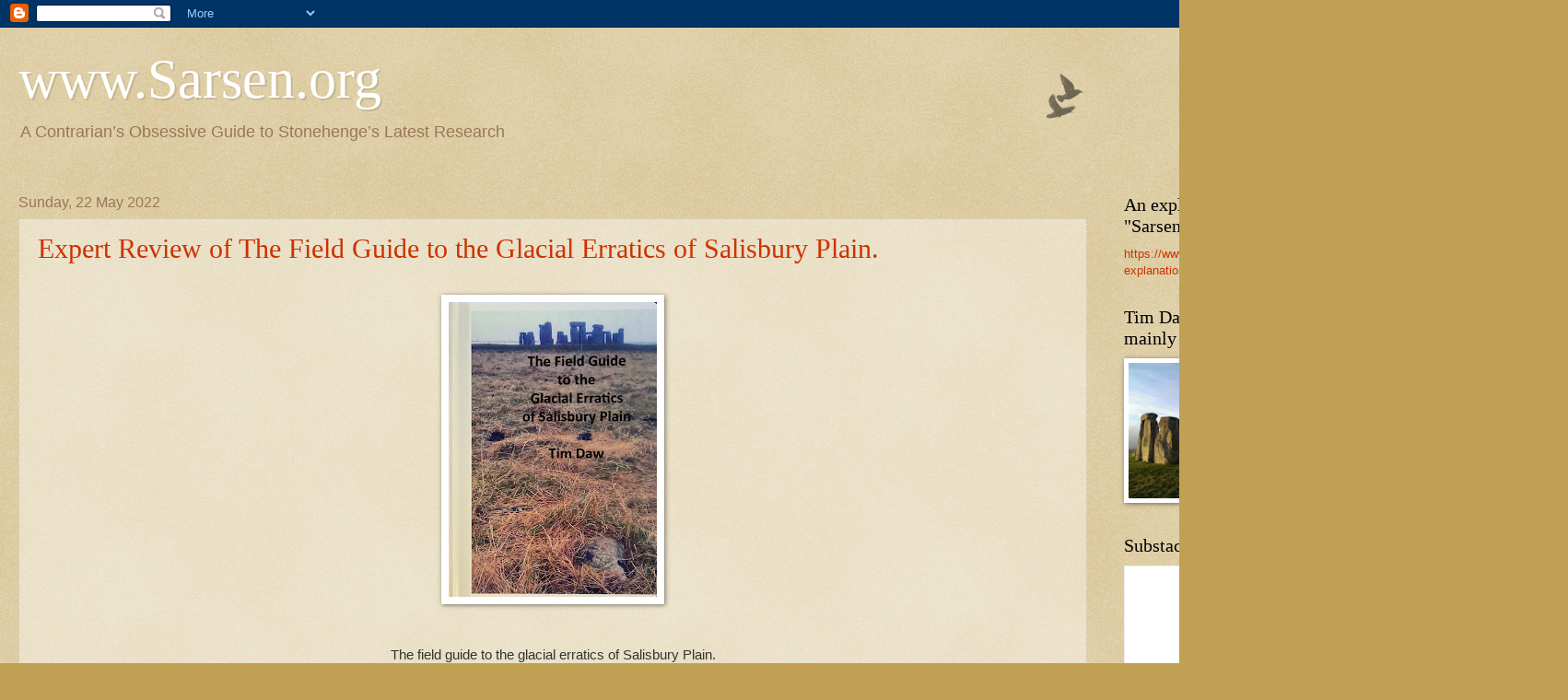

--- FILE ---
content_type: text/html; charset=UTF-8
request_url: https://www.sarsen.org/b/stats?style=WHITE_TRANSPARENT&timeRange=ALL_TIME&token=APq4FmA3oBWopULY6Tr6TkwGtUtDZ0Baef3JTcKnYmhQ1d3ar-P-EmX74JBAidAz2KcFcU601ku3bULatVqejap1-K0kmGO0nw
body_size: 40
content:
{"total":2881653,"sparklineOptions":{"backgroundColor":{"fillOpacity":0.1,"fill":"#ffffff"},"series":[{"areaOpacity":0.3,"color":"#fff"}]},"sparklineData":[[0,37],[1,27],[2,22],[3,22],[4,18],[5,18],[6,39],[7,32],[8,18],[9,14],[10,35],[11,27],[12,20],[13,19],[14,31],[15,16],[16,23],[17,34],[18,28],[19,25],[20,37],[21,17],[22,35],[23,30],[24,28],[25,32],[26,60],[27,45],[28,100],[29,29]],"nextTickMs":17475}